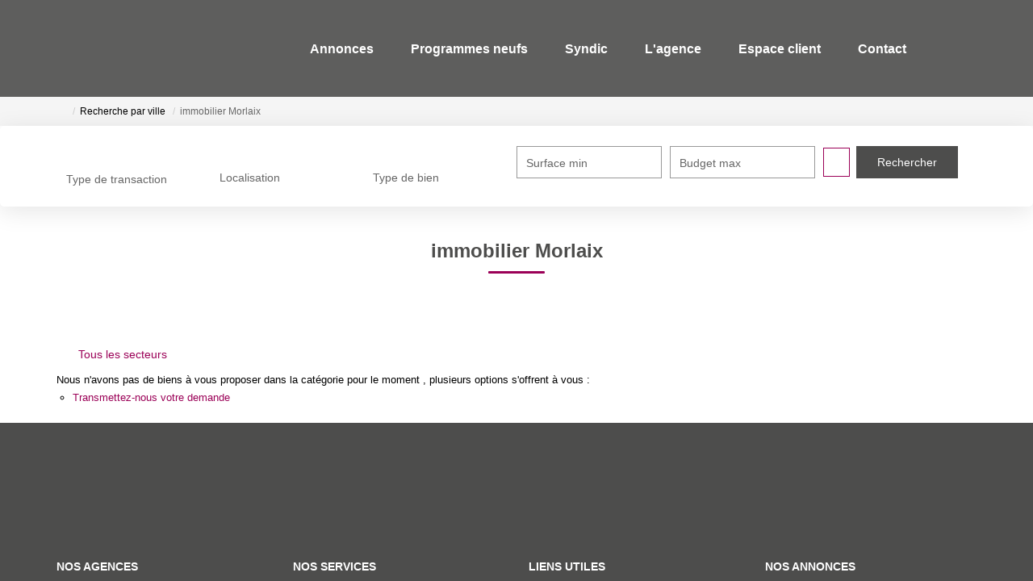

--- FILE ---
content_type: text/html; charset=UTF-8
request_url: https://www.galvaing-immobilier.fr/ville_bien/Morlaix_1___/immobilier-morlaix.html
body_size: 2337
content:
<!DOCTYPE html>
<html lang="en">
<head>
    <meta charset="utf-8">
    <meta name="viewport" content="width=device-width, initial-scale=1">
    <title></title>
    <style>
        body {
            font-family: "Arial";
        }
    </style>
    <script type="text/javascript">
    window.awsWafCookieDomainList = [];
    window.gokuProps = {
"key":"AQIDAHjcYu/GjX+QlghicBgQ/7bFaQZ+m5FKCMDnO+vTbNg96AEiiFg5ZQBmkUdi/VsL2S7GAAAAfjB8BgkqhkiG9w0BBwagbzBtAgEAMGgGCSqGSIb3DQEHATAeBglghkgBZQMEAS4wEQQM7ry/yMNQiNuy7Et5AgEQgDswcdCQYktFxzs6VM4UStv0E3JGyKvuZ9K9sWXkPL3QvrdaN8/3LQDaEC3V/rOS/J0ReSigFYSjt9B6AA==",
          "iv":"CgAF8CI5CQAABNOt",
          "context":"5i3l0Oz5RH3blqv3UrPdSt94aNOThIpCTPHPckWGYrpC2aZo3HjCLhj0JvSCHqA42ThEPnsMeLQbEHZGEvrWst94RI874QhJbkr1HwHqphXrwzJxMMOe/U1u5WAq5jHu6ccKi7afMQikznqDUjb9dt4QyZ2hIquGZr1GgOvPRJ5/1cYlmk5DWO/1QUKEa2YYZsmBjWuDpqvFBqMFLcaiLgi299tOVXxvqG6ESfa/CoimB0hBPjV8qEkpWU2z3nYImnSifyUxjNUIR904BLqZrw0MlKAJMntjfaxIGyznQTqYj2xQjxmpRxNN19ro3Pay+ngXJ2fbAnsvrF5xPg/nxbxv6gY5LqEyk4HJhIViNTn2BLUfHqwH53f1VA7JxSnanUJyp28L9zVyAyhP5cBnFd83lW1NWsvomO4XACmplwUm5HDFRsEFv6wcVc39FuLFDn+bqD5txwL7U0CiZejUhdDEMSDQylD+/[base64]/7nkO64weTo9vzcexu8I3hbM="
};
    </script>
    <script src="https://7813e45193b3.47e58bb0.eu-west-3.token.awswaf.com/7813e45193b3/28fa1170bc90/1cc501575660/challenge.js"></script>
</head>
<body>
    <div id="challenge-container"></div>
    <script type="text/javascript">
        AwsWafIntegration.saveReferrer();
        AwsWafIntegration.checkForceRefresh().then((forceRefresh) => {
            if (forceRefresh) {
                AwsWafIntegration.forceRefreshToken().then(() => {
                    window.location.reload(true);
                });
            } else {
                AwsWafIntegration.getToken().then(() => {
                    window.location.reload(true);
                });
            }
        });
    </script>
    <noscript>
        <h1>JavaScript is disabled</h1>
        In order to continue, we need to verify that you're not a robot.
        This requires JavaScript. Enable JavaScript and then reload the page.
    </noscript>
</body>
</html>